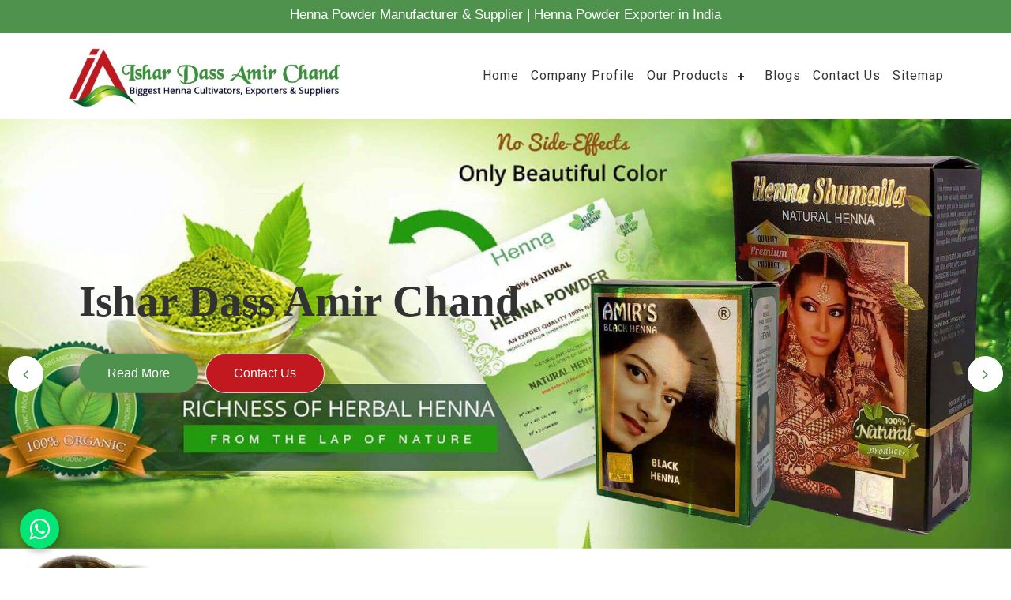

--- FILE ---
content_type: text/html; charset=UTF-8
request_url: https://www.amirhenna.com/chennai/
body_size: 13806
content:
<!DOCTYPE html>
<html lang="en">
<head>
<meta charset="utf-8">
<title>Henna Powder Exporter in Chennai, Black Henna Manufacturer in Chennai</title>
<meta name="description" content="We are the Henna Manufacturers, Exporters, Suppliers in Chennai. Buy Herbal Henna, Black Henna, Red Henna, Brown Color Henna at an affordable price." />
<meta name="keywords" content="Black Henna Manufacturers in Chennai, Brown Color Henna Exporter in Chennai, Red Henna Exporters in Chennai, Henna Powder Exporter in Chennai, Chestnut Color Henna Manufacturer in Chennai" />
<meta name="document-type" content="Public" />
<meta property="og:type" content="website" />
<meta name="document-rating" content="Safe for Kids" />
<meta name="Expires" content="never" />
<meta name="HandheldFriendly" content="True" />
<meta name="YahooSeeker" content="Index,Follow" />
<meta name="geo.region" content="IN" />
<meta name="State" content="Delhi" />
<meta name="City" content="New Delhi" />
<meta name="address" content="82, Janpath, P.O. Box-718, New Delhi"/>
<meta name="copyright" content="Copyright 2026 Ishar Dass Amir Chand." /> 
<meta name="distribution" content="global" />
<meta name="language" content="english" /> 
<meta name="rating" content="general" />
<meta name="subject" content="Ishar Dass Amir Chand" /> 
<meta name="robots" content="ALL" /> 
<meta name="revisit-after" content="2 days" />
<meta name="generator" content="https://www.amirhenna.com" />
<meta name="author" content="Ishar Dass Amir Chand" />
<meta name="og:type" content="website" />
<meta property="og:image" content="https://www.amirhenna.com/assets/images/social-logo.jpg" />
<meta property="og:image:url" content="https://www.amirhenna.com/assets/images/social-logo.jpg" />
<meta property="og:image:width" content="200"/>
<meta property="og:image:height" content="200"/>
<meta property="og:description" content="We are the Henna Manufacturers, Exporters, Suppliers in Chennai. Buy Herbal Henna, Black Henna, Red Henna, Brown Color Henna at an affordable price."/>
<meta property="og:title" content="Henna Powder Exporter in Chennai, Black Henna Manufacturer in Chennai" />
<meta property="og:url" content="https://www.amirhenna.com" />
<meta name="linkedin:card" content="summary">
<meta name="linkedin:title" content="Henna Powder Exporter in Chennai, Black Henna Manufacturer in Chennai">
<meta name="linkedin:description" content="We are the Henna Manufacturers, Exporters, Suppliers in Chennai. Buy Herbal Henna, Black Henna, Red Henna, Brown Color Henna at an affordable price.">
<meta name="linkedin:image" content="https://www.amirhenna.com/assets/images/social-logo.jpg" />
<meta name="linkedin:url" content="https://www.linkedin.com/">
<meta name="linkedin:site" content="https://www.linkedin.com/">
<meta name="facebook:card" content="summary">
<meta name="facebook:title" content="Henna Powder Exporter in Chennai, Black Henna Manufacturer in Chennai">
<meta name="facebook:description" content="We are the Henna Manufacturers, Exporters, Suppliers in Chennai. Buy Herbal Henna, Black Henna, Red Henna, Brown Color Henna at an affordable price.">
<meta name="facebook:image" content="https://www.amirhenna.com/assets/images/social-logo.jpg" />
<meta name="facebook:url" content="https://www.facebook.com/ishardassamirchand">
<meta name="facebook:site" content="https://www.facebook.com/ishardassamirchand">
<meta name="twitter:card" content="summary">
<meta name="twitter:title" content="Henna Powder Exporter in Chennai, Black Henna Manufacturer in Chennai">
<meta name="twitter:description" content="We are the Henna Manufacturers, Exporters, Suppliers in Chennai. Buy Herbal Henna, Black Henna, Red Henna, Brown Color Henna at an affordable price.">
<meta name="twitter:image" content="https://www.amirhenna.com/assets/images/social-logo.jpg" />
<meta name="twitter:site" content="https://www.twitter.com/">
<meta name="twitter:url" content="https://www.twitter.com/">
<meta name="abstract" content="Henna Powder Exporter in Chennai, Black Henna Manufacturer in Chennai"/>
<meta name="Classification" content="We are the Henna Manufacturers, Exporters, Suppliers in Chennai. Buy Herbal Henna, Black Henna, Red Henna, Brown Color Henna at an affordable price."/>
<meta name="dc.source" content="https://www.amirhenna.com" />
<meta name="dc.title" content="Henna Powder Exporter in Chennai, Black Henna Manufacturer in Chennai" />
<meta name="dc.keywords" content="Black Henna Manufacturers in Chennai, Brown Color Henna Exporter in Chennai, Red Henna Exporters in Chennai, Henna Powder Exporter in Chennai, Chestnut Color Henna Manufacturer in Chennai" />
<meta name="dc.description" content="We are the Henna Manufacturers, Exporters, Suppliers in Chennai. Buy Herbal Henna, Black Henna, Red Henna, Brown Color Henna at an affordable price." />
<link rel="canonical" href="https://www.amirhenna.com/chennai/" /><meta http-equiv="X-UA-Compatible" content="IE=edge">
<meta name="viewport" content="width=device-width, initial-scale=1, shrink-to-fit=no">
<link href="https://fonts.googleapis.com/css?family=Playfair+Display:400,700,900" rel="stylesheet">
<link href="https://fonts.googleapis.com/css?family=Roboto:100,300,400,500,700" rel="stylesheet">
<link rel="shortcut icon" type="image/x-icon" href="https://www.amirhenna.com/assets/images/favicon.ico">
<link href="https://cdnjs.cloudflare.com/ajax/libs/font-awesome/4.7.0/css/font-awesome.css" rel="stylesheet">
<link href="https://www.amirhenna.com/assets/fonts/flaticon.css" rel="stylesheet">
<link rel="stylesheet" href="https://www.amirhenna.com/assets/css/plugins.css">
<link rel="stylesheet" href="https://www.amirhenna.com/assets/css/app.css">
<meta name="google-site-verification" content="O2-gftSoOFWXhpLvhgjNeFsaaNRBDKSLoqweJKMLY0A" />
<script async src="https://www.googletagmanager.com/gtag/js?id=UA-134548516-1"></script>
<script>
  window.dataLayer = window.dataLayer || [];
  function gtag(){dataLayer.push(arguments);}
  gtag('js', new Date());

  gtag('config', 'UA-134548516-1');
</script>
<script type="application/ld+json">
{
  "@context" : "http://schema.org",
  "@type" : "LocalBusiness",
  "name" : "Ishar Dass Amir Chand",
 "url" : "https://www.amirhenna.com",
 "sameAs" : [
   "https://www.twitter.com/",
   "https://www.facebook.com/ishardassamirchand"
   ],
  "address": {
    "@type": "PostalAddress",
    "streetAddress": "82, Janpath, P.O. Box-718, New Delhi",
    "addressRegion": "Delhi ",
    "postalCode": "110001",
    "addressCountry": "IND"
  }
}
</script>
<script language=JavaScript>
var message="Do not copy from Ishar Dass Amir Chand copyright protected!";
function clickIE4(){
if (event.button==2){
alert(message);
return false;
}
}
function clickNS4(e){
if (document.layers||document.getElementById&&!document.all){
if (e.which==2||e.which==3){
alert(message);
return false;
}
}
}
if (document.layers){
document.captureEvents(Event.MOUSEDOWN);
document.onmousedown=clickNS4;
}
else if (document.all&&!document.getElementById){
document.onmousedown=clickIE4;
}
document.oncontextmenu=new Function("alert(message);return false")
</script>
<script>
    document.onkeydown = function(e) {
        if (e.ctrlKey &&
            (e.keyCode === 67 ||
                e.keyCode === 86 ||
                e.keyCode === 85 ||
                e.keyCode === 117)) {
            return false;
        } else {
            return true;
        }
    };
    $(document).keypress("u", function(e) {
        if (e.ctrlKey) {
            return false;
        } else {
            return true;
        }
    });
</script></head>
<body>
<header class="main-header">
	<div class="header-top" style="background-color:#4e924d;">
		<div class="container">
			<div class="row">
				<div class="col-md-12">
					<div class="top-contact">
						<ul>
							<!--li> <a href="tel:"><span><i class="fa fa-phone"></i></span>
                                    </a>
							</li-->
							<!--li><a href="mailto:"><span><i class="fa fa-envelope-o"></i></span>
                                    </a>
							</li-->
						</ul>
						<p style=" font-size: 17px; color: #ffffff; padding-top: 5px; text-align: center; ">Henna Powder Manufacturer & Supplier | Henna Powder Exporter in India</p>
					</div>
				</div>
				<!--div class="col-md-4">
					<div class="top-social-icon">
						<ul>
							<li><a class="apply blink" href="javascript:void(0);" data-toggle="modal" data-target="#catonline" title="Enquire Now">Enquire Now</a>
							</li>
							<li><a itemprob=”sameAs” href="https://www.facebook.com/ishardassamirchand/" target="_blank" title="Facebook"><i class="fa fa-facebook"></i></a>
							</li>
						</ul>
					</div>
				</div-->
			</div>
		</div>
	</div>
	<div class="site-main-header">
		<div class="container">
			<div class="row align-items-center">
				<div class="col-lg-4 col-md-4 col-10 col-sm-10">
					<div class="site-logo"> <a href="https://www.amirhenna.com" title="
                                    Ishar Dass Amir Chand">
                            <img src="https://www.amirhenna.com/assets/images/logo.jpg" title="Ishar Dass Amir Chand In Chennai" alt="Ishar Dass Amir Chand In Chennai">
                        </a>
					</div>
				</div>
				<div class="col-lg-8 col-md-8 col-2 col-sm-2 col-xs-12">
					<div id='cssmenu'>
						<ul>
							<li><a href="https://www.amirhenna.com" title="Home">Home</a>
							</li>
							<li><a href="https://www.amirhenna.com/company-profile.html" title="Company Profile">Company Profile</a>
							</li>
														<li>
								<a class="menu-item-has-children" href="https://www.amirhenna.com/our-products.html" title="Our Products">
									Our Products								</a>
								<ul>
																		<li>
										<a href="https://www.amirhenna.com/chennai/black-henna.html" title="Black Henna Manufacturers In Chennai">
											Black Henna										</a>
									</li>
																		<li>
										<a href="https://www.amirhenna.com/chennai/brown-color-henna.html" title="Brown Color Henna Manufacturers In Chennai">
											Brown Color Henna										</a>
									</li>
																		<li>
										<a href="https://www.amirhenna.com/chennai/red-henna.html" title="Red Henna Manufacturers In Chennai">
											Red Henna										</a>
									</li>
																		<li>
										<a href="https://www.amirhenna.com/chennai/burgundy-henna.html" title="Burgundy Henna Manufacturers In Chennai">
											Burgundy Henna										</a>
									</li>
																		<li>
										<a href="https://www.amirhenna.com/chennai/black-gold-henna.html" title="Black Gold Henna Manufacturers In Chennai">
											Black Gold Henna										</a>
									</li>
																		<li>
										<a href="https://www.amirhenna.com/chennai/natural-henna.html" title="Natural Henna Manufacturers In Chennai">
											Natural Henna										</a>
									</li>
																		<li>
										<a href="https://www.amirhenna.com/chennai/chestnut-color-henna.html" title="Chestnut Color Henna Manufacturers In Chennai">
											Chestnut Color Henna										</a>
									</li>
																		<li>
										<a href="https://www.amirhenna.com/chennai/henna-powder.html" title="Henna Powder Manufacturers In Chennai">
											Henna Powder										</a>
									</li>
																	</ul>
							</li>
														<li><a href="https://www.amirhenna.com/blog.html" title="Blogs">Blogs</a>
							</li>
							<li><a href="https://www.amirhenna.com/contact-us.html" title="Contact Us">Contact Us</a>
							</li>
							<li><a href="https://www.amirhenna.com/sitemap.html" title="Sitemap">Sitemap</a>
							</li>
						</ul>
					</div>
				</div>
			</div>
		</div>
	</div>
</header>
        <div class="slider-area home__4">
            <div class="slider-active owl-carousel home__2">
                <div class="single-slider" style="background-image: url(https://www.amirhenna.com/assets/images/banner/black-henna.jpg)" data-top-bottom="transform: translateY(300px);" data-bottom-top="transform: translateY(-300px);">
                    <div class="slide-content hidden-xs">
                        <div class="container">
                            <div class="row">
                                <div class="col-xl-7 col-md-12 col-sm-12">
                                    <h2>Ishar Dass Amir Chand</h2>

                                    <a href="https://www.amirhenna.com/natural-henna.html" class="btn-mr th-primary pill"> Read More</a>
                                    <a href="https://www.amirhenna.com/contact-us.html" class="btn-mr th-secondary pill"> Contact Us</a>

                                </div>
                            </div>
                        </div>
                    </div>
                </div>
                <div class="single-slider" style="background-image: url(https://www.amirhenna.com/assets/images/banner/black-gold.jpg)" data-top-bottom="transform: translateY(300px);" data-bottom-top="transform: translateY(-300px);">
                    <div class="slide-content hidden-xs">
                        <div class="container">
                            <div class="row">
                                <div class="col-xl-7 col-md-12 col-sm-12">
                                    <h2>Black Gold Henna</h2>
                                    <p>Naturally grown and cultivated henna mainly used to cover the grays of the hair is what gives the hair the natural Henna color of being black along with gold highlights.</p>
                                    <a href="https://www.amirhenna.com/black-gold-henna.html" class="btn-mr th-primary pill"> Read More</a>
                                    <a href="https://www.amirhenna.com/contact-us.html" class="btn-mr th-secondary pill"> Contact Us</a>
                                </div>
                            </div>
                        </div>
                    </div>
                </div>
                <div class="single-slider" style="background-image: url(https://www.amirhenna.com/assets/images/banner/red-henna.jpg)" data-top-bottom="transform: translateY(300px);" data-bottom-top="transform: translateY(-300px);">
                    <div class="slide-content hidden-xs">
                        <div class="container">
                            <div class="row">
                                <div class="col-xl-7 col-md-12 col-sm-12">
                                    <h2 style="color:#FFF;">Red Mehandi Henna</h2>
                                    <p style="color:#FFF;">The red colored henna is recommended for people who are looking at adding a subtle hint of red to their dark brown hair.</p>
                                    <a href="https://www.amirhenna.com/red-henna.html" class="btn-mr th-primary pill"> Read More</a>
                                    <a href="https://www.amirhenna.com/contact-us.html" class="btn-mr th-secondary pill"> Contact Us</a>
                                </div>
                            </div>
                        </div>
                    </div>
                </div>
            </div>
        </div>
<div class="hidden-search-rapper">
    <span class="close-search">
        <i class="fa fa-times" aria-hidden="true"></i>
    </span>
    <div class="container">
        <div class="row">
            <div class="col-sm-12">
                <div class="search-box">
                    <form action="#">
                        <input type="text" placeholder="search...">
                    </form>
                </div>
            </div>
        </div>
    </div>
</div>
<div class="serach-overlay"></div>
<div class="services-area">
    <div class="container">
        <div class="row">
            <div class="col col-12 text-center">
                <h2 class="section-title">Welcome To Ishar Dass Amir Chand</h2>
                <p>Ishar Dass Amir Chand is of the reputed exporters dealing with henna powder and henna products. They are known for their being the premium Herbal Henna Exporters In Chennai. </p>

            </div>
        </div>
        <div class="spacer-1"></div>
        <div class="row">
            <div class="col-md-4 col-12 text-center animation" data-animation="bounceInUp" data-animation-delay="0.1s">
                <div class="single__services">
                    <img src="https://www.amirhenna.com/assets/images/home/natural-color.png" alt="" class="rounded-circle">
                    <h3><a>Natural Color</a></h3>
                    <p>Ishar Dass Amir Chand Henna are completely natural and hence 100% chemical free. .</p>
                </div>
            </div>
            <div class="col-md-4 col-12 text-center animation" data-animation="bounceInUp" data-animation-delay="0.3s">
                <div class="single__services">
                    <img src="https://www.amirhenna.com/assets/images/home/easy-to-use.png" alt="" class="rounded-circle">
                    <h3><a>Easy to Use</a></h3>
                    <p>Best quality of Ishar Dass Amir Chand Henna and Henna related products to professionals in the field.</p>
                </div>
            </div>
            <div class="col-md-4 col-12 text-center animation" data-animation="bounceInUp" data-animation-delay="0.6s">
                <div class="single__services">
                    <img src="https://www.amirhenna.com/assets/images/home/skin.png" alt="" class="rounded-circle">
                    <h3><a>Skin Care</a></h3>
                    <p>You can be assured that you won’t get an allergic reaction with the use of our products.</p>
                </div>
            </div>
        </div>
    </div>
</div>
<div class="beauty_section_nw">
    <div class="container">
        <div class="row align-items-center sec__bg">
            <div class="col-xl-6 col-lg-6 col-md-5 animation animated zoomIn" data-animation="zoomIn" data-animation-delay="0.1s" style="animation-delay: 0.1s; visibility: visible;">
                <div class="beatuy_img_left">
                    <img src="https://www.amirhenna.com/assets/images/home/ishar-das-amir-chand.png" alt="">
                </div>
            </div>
            <div class="col-xl-5 offset-xl-1 col-lg-5 offset-lg-1 col-md-7 cn_sm animation animated fadeInUp" data-animation="fadeInUp" data-animation-delay="0.1s" style="animation-delay: 0.1s; visibility: visible;">
                <h2 class="section-title">Best Henna Exporters</h2>
                <p style="text-align: justify;">The henna colors that are produced at Ishar Dass Amir Chand are completely natural and hence 100% chemical free. Being natural, they are ammonia-free and they do not contain any sort of chemicals like PPD, or peroxide. Being natural, you can be assured that you won’t get an allergic reaction with the use of our products. Also keeping the customer in mind, the experts at our organization have designed henna colors keeping the latest hues and fashion trends in mind and too without compromising on the benefits provided by Henna. </p>
                <a href="https://www.amirhenna.com/our-products.html" class="btn-mr pill th-primary" title="Henna Products">See More</a>
            </div>
        </div>
    </div>
</div>
<div class="special-offer">
    <div class="container">
        <div class="row">
            <div class="col-12 col-xl-12 col-md-12">
                <div class="offer-content" data-animation="fadeInUp" data-animation-delay="0.1s">
                    <h2>Ishar Dass Amir Chand Henna</h2>
                    <h3>Henna Exporters & Manufacturer In Chennai</h3>
                                        <p>Welcome to Ishar Dass Amir Chand the Biggest Cultivators of Henna from India and also available in Chennai. The company has been dealing with Red Henna, Black Henna, Black Gold Henna in Chennai. We have well-equipped laboratories, which are continuously striving to ensure that the henna powder and the henna products are nothing but the best that is available in the market. Also further ensuring that a benchmark is established among henna powder.</p>
<p>We are the Henna Exporter in Chennai from New Delhi, India, At Chennai,<b> </b>our products are exported on a consistent basis. Our team of professionals is the best from the industry and knows what goes into making the best henna powder possible. They are well aware of how to develop the best of the henna products, while still maintaining the beneficial effects provided by natural henna. All products used in our laboratories are completely natural as well as organic. The henna plants are grown and cultivated in our farms, thus ensuring that the best possible care is taken in maintaining the high-quality of henna powder and henna products at our manufacturing units.</p>                </div>
            </div>
        </div>
    </div>
</div>
<div class="amaZingServices">
    <div class="container">
        <div class="row">
            <div class="col-12">
                <div class="SingleServicesTab">
                    <div class="tab__left_contnt animation" data-animation="slideInLeft" data-animation-delay="0.1s">
                        <div class="tab-content" id="newTab1Content">
                            <div class="tab-pane  show active" id="lst_1" role="tabpanel" aria-labelledby="lst_1-tab"><img src="https://www.amirhenna.com/assets/images/home/index-footer-banner1.jpg" alt="Black Henna Exporter in Chennai" title="Black Henna Exporter in Chennai"></div>
                            <div class="tab-pane" id="lst_2" role="tabpanel" aria-labelledby="lst_2-tab"><img src="https://www.amirhenna.com/assets/images/home/index-footer-banner1.jpg" alt="Black Henna Exporter in Chennai" title="Black Henna Exporter in Chennai"></div>
                            <div class="tab-pane" id="lst_3" role="tabpanel" aria-labelledby="lst_3-tab"><img src="https://www.amirhenna.com/assets/images/home/index-footer-banner.jpg" alt="Black Henna Exporter in Chennai" title="Black Henna Exporter in Chennai"></div>
                            <div class="tab-pane" id="lst_4" role="tabpanel" aria-labelledby="lst_4-tab"><img src="https://www.amirhenna.com/assets/images/home/index-footer-banner1.jpg" alt="Black Henna Exporter in Chennai" title="Black Henna Exporter in Chennai"></div>
                        </div>
                    </div>
                    <div class="tab_right_content animation" data-animation="slideInRight" data-animation-delay="0.1s">
                        <ul class="nav " id="newTabList" role="tablist">
                            <li class="nav-item">
                                <a class="nav-link active" id="lst_1-tab" data-toggle="tab" role="tab" aria-controls="lst_1" aria-selected="true"><i class="flaticon-treatment"></i>Ishar Dass Amir Chand henna is a natural henna powder.</a>
                            </li>
                            <li class="nav-item">
                                <a class="nav-link" id="lst_2-tab" data-toggle="tab" role="tab" aria-controls="lst_2" aria-selected="false"><i class="flaticon-treatment"> </i>The natural henna powder is a henna leaf in its purest form.
                                </a>
                            </li>
                            <li class="nav-item">
                                <a class="nav-link" id="lst_3-tab" data-toggle="tab" role="tab" aria-controls="lst_3" aria-selected="false"><i class="flaticon-treatment"></i>Henna powder depending on the kind of treatment that you are looking for your hair.</a>
                            </li>
                            <li class="nav-item">
                                <a class="nav-link" id="lst_4-tab" data-toggle="tab" role="tab" aria-controls="lst_4" aria-selected="false"><i class="flaticon-treatment"></i>Ishar Dass Amir Chand henna 100% Certified Organic henna.</a>
                            </li>
                        </ul>
                    </div>
                </div>
                <div class="SingleServicesTab revesve">
                    <div class="tab__left_contnt animation" data-animation="slideInRight" data-animation-delay="0.3s">
                        <div class="tab-content" id="newTab1Content2">
                            <div class="tab-pane  show active" id="lst_11" role="tabpanel" aria-labelledby="lst_11-tab"><img src="https://www.amirhenna.com/assets/images/home/index-footer-banner.jpg" alt="Black Henna Exporter in Chennai" title="Black Henna Exporter in Chennai"></div>
                            <div class="tab-pane" id="lst_22" role="tabpanel" aria-labelledby="lst_22-tab"><img src="https://www.amirhenna.com/assets/images/home/index-footer-banner.jpg" alt="Black Henna Exporter in Chennai" title="Black Henna Exporter in Chennai"></div>
                            <div class="tab-pane" id="lst_33" role="tabpanel" aria-labelledby="lst_33-tab"><img src="https://www.amirhenna.com/assets/images/home/index-footer-banner1.jpg" alt="Black Henna Exporter in Chennai" title="Black Henna Exporter in Chennai"></div>
                            <div class="tab-pane" id="lst_44" role="tabpanel" aria-labelledby="lst_44-tab"><img src="https://www.amirhenna.com/assets/images/home/index-footer-banner.jpg" alt="Black Henna Exporter in Chennai" title="Black Henna Exporter in Chennai"></div>
                        </div>
                    </div>
                    <div class="tab_right_content animation" data-animation="slideInLeft" data-animation-delay="0.3s">
                        <ul class="nav " id="newTabList2" role="tablist">
                            <li class="nav-item">
                                <a class="nav-link active" id="lst_11-tab" data-toggle="tab" role="tab" aria-controls="lst_11" aria-selected="true"><i class="flaticon-treatment"></i>Ishar Dass Amir Chand henna It Is a Hand-Crafted Blend Also Smells Amazing No Stinky Henna.</a>
                            </li>
                            <li class="nav-item">
                                <a class="nav-link" id="lst_22-tab" data-toggle="tab" role="tab" aria-controls="lst_22" aria-selected="false"> <i class="flaticon-treatment"></i>Adorn your beautiful hands for the first wedding festivity with Ishar Dass Amir Chand henna.
                                </a>
                            </li>
                            <li class="nav-item">
                                <a class="nav-link" id="lst_33-tab" data-toggle="tab" role="tab" aria-controls="lst_33" aria-selected="false"><i class="flaticon-treatment"></i>Our professionals works consistently on delivering the best quality of Henna</a>
                            </li>
                            <li class="nav-item">
                                <a class="nav-link" id="lst_44-tab" data-toggle="tab" role="tab" aria-controls="lst_44" aria-selected="false">
                                    <i class="flaticon-treatment"></i>Henna application is known to cool the scalp. </a>
                                </li>
                            </ul>

                        </div>
                    </div>
                </div>
            </div>
        </div>
    </div>
<div class="happy-clients">
    <div class="container">
        <div class="row">
            <div class="col-md-3 col-sm-6 col-12 text-center animation" data-animation="rotateInDownLeft" data-animation-delay="0.1s">
                <div class="single--happy-client">
                    <img src="https://www.amirhenna.com/assets/images/home/natural.png" alt="" class="rounded-circle">
                    <h4>Natural Products</h4>
                </div>
            </div>
            <div class="col-md-3 col-sm-6 col-12 text-center animation" data-animation="rotateInDownLeft" data-animation-delay="0.3s">
                <div class="single--happy-client">
                    <img src="https://www.amirhenna.com/assets/images/home/price.png" alt="" class="rounded-circle">
                    <h4>Best Price Always</h4>
                </div>
            </div>
            <div class="col-md-3 col-sm-6 col-12 text-center animation" data-animation="rotateInDownLeft" data-animation-delay="0.5s">
                <div class="single--happy-client">
                    <img src="https://www.amirhenna.com/assets/images/home/clients.png" alt="" class="rounded-circle">
                    <h4>Happy Client</h4>
                </div>
            </div>
            <div class="col-md-3 col-sm-6 col-12 text-center animation" data-animation="rotateInDownLeft" data-animation-delay="0.7s">
                <div class="single--happy-client">
                    <img src="https://www.amirhenna.com/assets/images/home/quality.png" alt="" class="rounded-circle">
                    <h4>Premium Quality</h4>
                </div>
            </div>
        </div>
    </div>
</div>
<div class="product-area">
    <div class="container">
        <div class="row">
            <div class="col col-12 text-center">
                <h2 class="section-title">Our Products</h2>
                <p>Ishar Dass Amir Chand is of the reputed exporters dealing with henna powder and henna products. They are known for their being the premium Herbal Henna manufacturers in Delhi. </p>
            </div>
        </div>
        <div class="spacer-1"></div>
        <ul class="group row product-parent">
                            <li class="col-md-4 col-lg-3 col-sm-6 list-group-item animation" data-animation="fadeInDown" data-animation-delay="0.1s">
                    <div class="single--product">
                        <img title="Black Henna Exporters In Chennai" src="https://www.amirhenna.com/root-path/root-images/Black-Henna.jpg" alt="Black Henna Exporters In Chennai">
                        <div class="product--hover">
                            <h4 class="product__titile"><a href="https://www.amirhenna.com/chennai/black-henna.html" title="Black Henna Exporters In Chennai">
                                Black Henna</a></h4>
                            </div>
                        </div>
                    </li>
                                    <li class="col-md-4 col-lg-3 col-sm-6 list-group-item animation" data-animation="fadeInDown" data-animation-delay="0.1s">
                    <div class="single--product">
                        <img title="Brown Color Henna Exporters In Chennai" src="https://www.amirhenna.com/root-path/root-images/Brown-Color-Henna.jpg" alt="Brown Color Henna Exporters In Chennai">
                        <div class="product--hover">
                            <h4 class="product__titile"><a href="https://www.amirhenna.com/chennai/brown-color-henna.html" title="Brown Color Henna Exporters In Chennai">
                                Brown Color Henna</a></h4>
                            </div>
                        </div>
                    </li>
                                    <li class="col-md-4 col-lg-3 col-sm-6 list-group-item animation" data-animation="fadeInDown" data-animation-delay="0.1s">
                    <div class="single--product">
                        <img title="Red Henna Exporters In Chennai" src="https://www.amirhenna.com/root-path/root-images/Red-Henna.jpg" alt="Red Henna Exporters In Chennai">
                        <div class="product--hover">
                            <h4 class="product__titile"><a href="https://www.amirhenna.com/chennai/red-henna.html" title="Red Henna Exporters In Chennai">
                                Red Henna</a></h4>
                            </div>
                        </div>
                    </li>
                                    <li class="col-md-4 col-lg-3 col-sm-6 list-group-item animation" data-animation="fadeInDown" data-animation-delay="0.1s">
                    <div class="single--product">
                        <img title="Burgundy Henna Exporters In Chennai" src="https://www.amirhenna.com/root-path/root-images/Burgundy-Henna.jpg" alt="Burgundy Henna Exporters In Chennai">
                        <div class="product--hover">
                            <h4 class="product__titile"><a href="https://www.amirhenna.com/chennai/burgundy-henna.html" title="Burgundy Henna Exporters In Chennai">
                                Burgundy Henna</a></h4>
                            </div>
                        </div>
                    </li>
                                    <li class="col-md-4 col-lg-3 col-sm-6 list-group-item animation" data-animation="fadeInDown" data-animation-delay="0.1s">
                    <div class="single--product">
                        <img title="Black Gold Henna Exporters In Chennai" src="https://www.amirhenna.com/root-path/root-images/Black-Gold-Henna.jpg" alt="Black Gold Henna Exporters In Chennai">
                        <div class="product--hover">
                            <h4 class="product__titile"><a href="https://www.amirhenna.com/chennai/black-gold-henna.html" title="Black Gold Henna Exporters In Chennai">
                                Black Gold Henna</a></h4>
                            </div>
                        </div>
                    </li>
                                    <li class="col-md-4 col-lg-3 col-sm-6 list-group-item animation" data-animation="fadeInDown" data-animation-delay="0.1s">
                    <div class="single--product">
                        <img title="Natural Henna Exporters In Chennai" src="https://www.amirhenna.com/root-path/root-images/Natural-Henna.jpg" alt="Natural Henna Exporters In Chennai">
                        <div class="product--hover">
                            <h4 class="product__titile"><a href="https://www.amirhenna.com/chennai/natural-henna.html" title="Natural Henna Exporters In Chennai">
                                Natural Henna</a></h4>
                            </div>
                        </div>
                    </li>
                                    <li class="col-md-4 col-lg-3 col-sm-6 list-group-item animation" data-animation="fadeInDown" data-animation-delay="0.1s">
                    <div class="single--product">
                        <img title="Chestnut Color Henna Exporters In Chennai" src="https://www.amirhenna.com/root-path/root-images/Chestnut-Color-Henna.jpg" alt="Chestnut Color Henna Exporters In Chennai">
                        <div class="product--hover">
                            <h4 class="product__titile"><a href="https://www.amirhenna.com/chennai/chestnut-color-henna.html" title="Chestnut Color Henna Exporters In Chennai">
                                Chestnut Color Henna</a></h4>
                            </div>
                        </div>
                    </li>
                                    <li class="col-md-4 col-lg-3 col-sm-6 list-group-item animation" data-animation="fadeInDown" data-animation-delay="0.1s">
                    <div class="single--product">
                        <img title="Henna Powder Exporters In Chennai" src="https://www.amirhenna.com/root-path/root-images/Henna-Powder.jpg" alt="Henna Powder Exporters In Chennai">
                        <div class="product--hover">
                            <h4 class="product__titile"><a href="https://www.amirhenna.com/chennai/henna-powder.html" title="Henna Powder Exporters In Chennai">
                                Henna Powder</a></h4>
                            </div>
                        </div>
                    </li>
                                </ul>
            <div class="spacer-1"></div>
            <div class="row">
                <div class="col-12 text-center animation" data-animation="fadeInUp" data-animation-delay="0.6s">
                    <a href="https://www.amirhenna.com/our-products.html" class="btn-mr th-primary pill" title="Our Products">Our Products</a>
                </div>
            </div>
        </div>
    </div>
<div class="testimonials-sectionA2">
    <div class="container">
        <div class="row">
            <div class="col-12">
                <div class="tesBoxWrapper">
                    <div class="minni--boxWrapper">
                        <div class="row">
                            <div class="col-lg-6 offset-lg-3 animation" data-animation="fadeInUp" data-animation-delay="0.1s">
                                <div class="testImg-active owl-carousel">
                                                                            <div class="singleTesimgThumb">
                                            <img class="singleTesimgThumb" src="https://www.amirhenna.com/root-path/testimonials-images/Rajita-Chaudhary,-Mumbai27_05.jpg" alt="Rajita Chaudhary, Mumbai">
                                        </div>
                                                                                <div class="singleTesimgThumb">
                                            <img class="singleTesimgThumb" src="https://www.amirhenna.com/root-path/testimonials-images/Amraha,-Pakistan35_41.jpg" alt="Amraha, Pakistan">
                                        </div>
                                                                                <div class="singleTesimgThumb">
                                            <img class="singleTesimgThumb" src="https://www.amirhenna.com/root-path/testimonials-images/Ashwadha,-United-Arab-Emirates37_24.jpg" alt="Ashwadha, United Arab Emirates">
                                        </div>
                                                                        </div>
                            </div>
                        </div>
                        <div class="tstiText-active owl-carousel animation" data-animation="fadeInDown" data-animation-delay="0.1s">
                                                            <div class="singleTtext">
                                    <p>
                                        First time I have ordered Red Henna and I am very happy with the product. Delivery of the product was slightly delayed, due to a sudden increase in demand, however, the company kept me informed and delivered as soon as possible. I would highly recommend this supplier.                                    </p>
                                    <h4> <span>
                                        Rajita Chaudhary, Mumbai</span></h4>
                                    </div>
                                                                    <div class="singleTtext">
                                    <p>
                                        I've been using Henna for years to color my gray hair. When i heared about Amir Henna and i promised this is a different and good in quality than I normally use. However, it worked just as effectively.                                    </p>
                                    <h4> <span>
                                        Amraha, Pakistan</span></h4>
                                    </div>
                                                                    <div class="singleTtext">
                                    <p>
                                        Excellent price, good quality product. I feel like this is very good quality henna. The stuff is very potent. And overall, I am really enjoying it.                                    </p>
                                    <h4> <span>
                                        Ashwadha, United Arab Emirates</span></h4>
                                    </div>
                                                                </div>
                        </div>
                    </div>
                </div>
            </div>
        </div>
    </div>
<div class="blog-section section-padding ">
    <div class="container">
        <div class="row">
            <div class="col col-12 text-center">
                <h2 class="section-title">Our Blogs</h2>
                <p>Ishar Dass Amir Chand is of the reputed exporters dealing with henna powder and henna products. They are known for their being the premium Herbal Henna manufacturers in Delhi. </p>
            </div>
        </div>
        <div class="spacer-1"></div>
        <div class="row">
                            <div class="col-md-6 col-12">
                    <div class="single__blog">
                        <div class="blog-thumb animation" data-animation="fadeInUp" data-animation-delay="0.1s">
                            <a href="https://www.amirhenna.com/blog/herbal-henna-a-perfect-natural-cure-for-hair.html" title="Herbal Henna A Perfect Natural Cure for Hair"><img src="https://www.amirhenna.com/root-path/blog-images/Herbal-Henna-A-Perfect-Natural-Cure-for-Hair03_23.jpg" title="Herbal Henna A Perfect Natural Cure for Hair" alt="Herbal Henna A Perfect Natural Cure for Hair"></a>
                        </div>
                        <div class="blog-text animation" data-animation="fadeInDown" data-animation-delay="0.1s">
                            <h2><a href="https://www.amirhenna.com/blog/herbal-henna-a-perfect-natural-cure-for-hair.html" title="Herbal Henna A Perfect Natural Cure for Hair">
                                Herbal Henna A Perfect Natural Cure for Hair</a></h2>

                                <p style="text-align:justify;">
                                    If you are looking for healthy, shiny, strong and long hairs and the artificial hair care products doesn't suit you, It is time to try the natural henna. Henna, also known as Mehandi or Mehndi is a produced from the green leaves of the henna plant.                                </p>

                                <ul class="blog-meta-data">
                                    <li><i class="fa fa-calendar"></i>
                                        01 January, 2019                                     </li>
                                    <li><i class="fa fa-user"></i> By: Ishar Dass Amir Chand</li>
                                </ul>
                                <a title="Herbal Henna A Perfect Natural Cure for Hair" href="https://www.amirhenna.com/blog/herbal-henna-a-perfect-natural-cure-for-hair.html" class="btn-mr th-primary pill">READ MORE</a>
                            </div>
                        </div>
                    </div>
                                    <div class="col-md-6 col-12">
                    <div class="single__blog">
                        <div class="blog-thumb animation" data-animation="fadeInUp" data-animation-delay="0.1s">
                            <a href="https://www.amirhenna.com/blog/black-henna-hair-color.html" title="Black Henna Hair Color"><img src="https://www.amirhenna.com/root-path/blog-images/Black-Henna-Hair-Color27_38.jpg" title="Black Henna Hair Color" alt="Black Henna Hair Color"></a>
                        </div>
                        <div class="blog-text animation" data-animation="fadeInDown" data-animation-delay="0.1s">
                            <h2><a href="https://www.amirhenna.com/blog/black-henna-hair-color.html" title="Black Henna Hair Color">
                                Black Henna Hair Color</a></h2>

                                <p style="text-align:justify;">
                                    For those of you who aren't familiar with this natural dye, henna is a kind of plant. Its leaves have been dried, ground, and used as a dye for the skin and hair for thousands of years in India and the Middle East. In its purest form, henna for hair will usually leave a rich, reddish brown color.                                </p>

                                <ul class="blog-meta-data">
                                    <li><i class="fa fa-calendar"></i>
                                        01 January, 2019                                     </li>
                                    <li><i class="fa fa-user"></i> By: Ishar Dass Amir Chand</li>
                                </ul>
                                <a title="Black Henna Hair Color" href="https://www.amirhenna.com/blog/black-henna-hair-color.html" class="btn-mr th-primary pill">READ MORE</a>
                            </div>
                        </div>
                    </div>
                                </div>
        </div>
    </div>
<div class="our__course">
    <div class="container">
        <div class="row">
            <div class="col col-12 text-center tab-web">
                <h2 class="section-title">Top Products</h2>
                <p>Ishar Dass Amir Chand is of the reputed exporters dealing with henna powder and henna products. They are known for their being the premium Herbal Henna manufacturers in Delhi. </p>
            </div>
        </div>
        <div class="spacer-1"></div>
    </div>
    <ul class="course-gallery">
                    <li class="single__course">
                <img title="Black Henna Suppliers In Chennai" src="https://www.amirhenna.com/root-path/root-images/Black-Henna.jpg" alt="Black Henna Suppliers In Chennai">
                <div class="couse-hover">
                    <h4>
                        Black Henna                    </h4>
                    <a title="Black Henna Suppliers In Chennai" href="https://www.amirhenna.com/chennai/black-henna.html" class="btn-mr th-secondary pill">Read More</a>
                </div>
            </li>
                        <li class="single__course">
                <img title="Brown Color Henna Suppliers In Chennai" src="https://www.amirhenna.com/root-path/root-images/Brown-Color-Henna.jpg" alt="Brown Color Henna Suppliers In Chennai">
                <div class="couse-hover">
                    <h4>
                        Brown Color Henna                    </h4>
                    <a title="Brown Color Henna Suppliers In Chennai" href="https://www.amirhenna.com/chennai/brown-color-henna.html" class="btn-mr th-secondary pill">Read More</a>
                </div>
            </li>
                        <li class="single__course">
                <img title="Red Henna Suppliers In Chennai" src="https://www.amirhenna.com/root-path/root-images/Red-Henna.jpg" alt="Red Henna Suppliers In Chennai">
                <div class="couse-hover">
                    <h4>
                        Red Henna                    </h4>
                    <a title="Red Henna Suppliers In Chennai" href="https://www.amirhenna.com/chennai/red-henna.html" class="btn-mr th-secondary pill">Read More</a>
                </div>
            </li>
                        <li class="single__course">
                <img title="Burgundy Henna Suppliers In Chennai" src="https://www.amirhenna.com/root-path/root-images/Burgundy-Henna.jpg" alt="Burgundy Henna Suppliers In Chennai">
                <div class="couse-hover">
                    <h4>
                        Burgundy Henna                    </h4>
                    <a title="Burgundy Henna Suppliers In Chennai" href="https://www.amirhenna.com/chennai/burgundy-henna.html" class="btn-mr th-secondary pill">Read More</a>
                </div>
            </li>
                        <li class="single__course">
                <img title="Black Gold Henna Suppliers In Chennai" src="https://www.amirhenna.com/root-path/root-images/Black-Gold-Henna.jpg" alt="Black Gold Henna Suppliers In Chennai">
                <div class="couse-hover">
                    <h4>
                        Black Gold Henna                    </h4>
                    <a title="Black Gold Henna Suppliers In Chennai" href="https://www.amirhenna.com/chennai/black-gold-henna.html" class="btn-mr th-secondary pill">Read More</a>
                </div>
            </li>
                </ul>
</div>
<div class="SpageOpenHour">
    <div class="container-fluid">
        <div class="row">
            <div class="col-md-6 mp0">
                <img src="https://www.amirhenna.com/assets/images/home/footer-banner.jpg" title="Ishar Dass Amir Chand" alt="Ishar Dass Amir Chand">
            </div>
            <div class="col-md-6 mp0 opnbg1">
                <div class="spnssHourNw">
                    <h2 class="section-title">Opening Hour</h2>
                    <ul class="list-group csm">
                        <li class="list-group-item d-flex justify-content-between align-items-center">Monday - Saturday <span>10.00am - 10.00pm</span>
                        </li>
                        <li class="list-group-item d-flex justify-content-between align-items-center">Sunday <span>Off</span>
                        </li>
                    </ul>
                </div>
            </div>
        </div>
    </div>
</div>
<footer class="site-footer">
    <div class="footer-top">
        <div class="container">
            <div class="row">
                <div class="col-xl-3 col-md-3 col-sm-3 animation" data-animation="fadeInUp" data-animation-delay="0.1s">
                    <div class="single-footer">
                        <h3 class="footer-title">Navigation</h3>
                        <ul class="navigation-links">
                            <li><i class="fa fa-angle-double-right" style="color: #4e924d;"></i>  <a href="https://www.amirhenna.com" title="Home">Home</a>
                            </li>
                            <li><i class="fa fa-angle-double-right" style="color: #4e924d;"></i>  <a href="https://www.amirhenna.com/company-profile.html" title="Company Profile">Company Profile</a>
                            </li>
                            <li><i class="fa fa-angle-double-right" style="color: #4e924d;"></i>  <a href="https://www.amirhenna.com/our-products.html" title="Our Products">Our Products</a>
                            </li>
                            <li><i class="fa fa-angle-double-right" style="color: #4e924d;"></i>  <a href="https://www.amirhenna.com/blog.html" title="Blogs">Blogs</a>
                            </li>
                            <li><i class="fa fa-angle-double-right" style="color: #4e924d;"></i>  <a href="https://www.amirhenna.com/contact-us.html" title="Contact Us">Contact Us</a>
                            </li>
                            <li><i class="fa fa-angle-double-right" style="color: #4e924d;"></i>  <a href="https://www.amirhenna.com/sitemap.html" title="Sitemap">Sitemap</a>
                            </li>
                            <li><i class="fa fa-angle-double-right" style="color: #4e924d;"></i> <a href="https://www.amirhenna.com/our-availability.html" title="Our Availability">Our Availability</a>
							</li>
                        </ul>
                    </div>
                </div>
                <div class="col-xl-3 col-md-3 col-sm-3 animation" data-animation="fadeInUp" data-animation-delay="0.1s">
                    <div class="single-footer">
                        <h3 class="footer-title">Our Products</h3>
                        <ul class="navigation-links">
                                                        <li><i class="fa fa-angle-double-right" style="color: #4e924d;"></i> 
                                <a href="https://www.amirhenna.com/chennai/black-henna.html" title="Black Henna Exporters In Chennai">
                                    Black Henna                                </a>
                            </li>
                                                        <li><i class="fa fa-angle-double-right" style="color: #4e924d;"></i> 
                                <a href="https://www.amirhenna.com/chennai/brown-color-henna.html" title="Brown Color Henna Exporters In Chennai">
                                    Brown Color Henna                                </a>
                            </li>
                                                        <li><i class="fa fa-angle-double-right" style="color: #4e924d;"></i> 
                                <a href="https://www.amirhenna.com/chennai/red-henna.html" title="Red Henna Exporters In Chennai">
                                    Red Henna                                </a>
                            </li>
                                                        <li><i class="fa fa-angle-double-right" style="color: #4e924d;"></i> 
                                <a href="https://www.amirhenna.com/chennai/burgundy-henna.html" title="Burgundy Henna Exporters In Chennai">
                                    Burgundy Henna                                </a>
                            </li>
                                                        <li><i class="fa fa-angle-double-right" style="color: #4e924d;"></i> 
                                <a href="https://www.amirhenna.com/chennai/black-gold-henna.html" title="Black Gold Henna Exporters In Chennai">
                                    Black Gold Henna                                </a>
                            </li>
                                                        <li><i class="fa fa-angle-double-right" style="color: #4e924d;"></i> 
                                <a href="https://www.amirhenna.com/chennai/natural-henna.html" title="Natural Henna Exporters In Chennai">
                                    Natural Henna                                </a>
                            </li>
                                                        <li><i class="fa fa-angle-double-right" style="color: #4e924d;"></i> 
                                <a href="https://www.amirhenna.com/chennai/chestnut-color-henna.html" title="Chestnut Color Henna Exporters In Chennai">
                                    Chestnut Color Henna                                </a>
                            </li>
                                                        <li><i class="fa fa-angle-double-right" style="color: #4e924d;"></i> 
                                <a href="https://www.amirhenna.com/chennai/henna-powder.html" title="Henna Powder Exporters In Chennai">
                                    Henna Powder                                </a>
                            </li>
                                                    </ul>
                    </div>
                </div>
                <div class="col-xl-3 col-md-3 col-sm-3 animation" data-animation="fadeInUp" data-animation-delay="0.1s">
                    <div class="single-footer">
                        <h3 class="footer-title">Feature Products</h3>
                        <ul class="footer-gallery">
                                                        <li class="single-gallery">
                                <img src="https://www.amirhenna.com/root-path/root-images/thumbssmall/Black-Henna.jpg" title="Black Henna Exporters In Chennai" alt="Black Henna Exporters In Chennai">
                                <a href="https://www.amirhenna.com/chennai/black-henna.html" title="Black Henna Exporters In Chennai"> <i class="fa fa-link"></i>
                                </a>
                            </li>
                                                        <li class="single-gallery">
                                <img src="https://www.amirhenna.com/root-path/root-images/thumbssmall/Brown-Color-Henna.jpg" title="Brown Color Henna Exporters In Chennai" alt="Brown Color Henna Exporters In Chennai">
                                <a href="https://www.amirhenna.com/chennai/brown-color-henna.html" title="Brown Color Henna Exporters In Chennai"> <i class="fa fa-link"></i>
                                </a>
                            </li>
                                                        <li class="single-gallery">
                                <img src="https://www.amirhenna.com/root-path/root-images/thumbssmall/Red-Henna.jpg" title="Red Henna Exporters In Chennai" alt="Red Henna Exporters In Chennai">
                                <a href="https://www.amirhenna.com/chennai/red-henna.html" title="Red Henna Exporters In Chennai"> <i class="fa fa-link"></i>
                                </a>
                            </li>
                                                        <li class="single-gallery">
                                <img src="https://www.amirhenna.com/root-path/root-images/thumbssmall/Burgundy-Henna.jpg" title="Burgundy Henna Exporters In Chennai" alt="Burgundy Henna Exporters In Chennai">
                                <a href="https://www.amirhenna.com/chennai/burgundy-henna.html" title="Burgundy Henna Exporters In Chennai"> <i class="fa fa-link"></i>
                                </a>
                            </li>
                                                    </ul>
                    </div>
                </div>
                <div class="col-xl-3 col-md-3 col-sm-3 animation" data-animation="fadeInUp" data-animation-delay="0.1s">
                    <div class="single-footer">
                        <h3 class="footer-title es-1">Connect with us</h3>
                        <P>Address :
                            82, Janpath, P.O. Box-718, New Delhi                        </P>
                        <!--P>Email :
                            <a href="mailto:">
                                                            </a>
                        </P-->
                    </div>
                </div>
            </div>
        </div>
    </div>
    <div class="footer-bottom">
        <div class="container">
            <div class="row">
                <div class="col-12 text-center">
                    <div class="footer-copyright">
                        <p>Copyright &copy; 2026 Ishar Dass Amir Chand| All Rights Reserved</p>
                    </div>
                    <p style="color:#fff;">Website Designed &amp; Developed by Webmount <a href="https://www.amirhenna.com/our-specialities.html">-</a> <a style="color:#fff;" class="textrm" href="https://www.webmountindia.com/website-designing.html" title="Website Designing Company in Chennai" target="_blank" data-abc="true">Web Designing,</a>  <a class="textrm" style="color:#fff;" href="https://www.webmountindia.com/google-promotion.html" title="Google Promotion in Chennai" target="_blank" data-abc="true">Google Promotion,</a>  <a style="color:#fff;" class="textrm" href="https://www.webmountindia.com/" title="Branding Company in Chennai" target="_blank" data-abc="true">Branding Company</a>
                    </p>
                </div>
            </div>
        </div>
    </div>
</footer>
<!--<div class="phone_lefts-side glow"> <a class="chatonline_btn" href="javascript:void(0);" data-toggle="modal" data-target="#catonline" title="Call Now"><i class="fa fa-phone"></i></a> </div>-->
<a class="chatonline_btn" href="javascript:void(0);" data-toggle="modal" data-target="#catonline" title="Whatsapp Now"><i class="fa fa-whatsapp"></i></a>
	<script src="https://www.amirhenna.com/component/jquery/jquery-3.2.1.min.js"></script>
	<script>
	$(document).ready(function (e){
		$("#frmpopup").on('submit',(function(e){
			e.preventDefault();
			$("#mail-status-popup").hide();
			$('#send-message-popup').hide();
			$('#loader-icon-popup').show();
			$.ajax({
				url: "https://www.amirhenna.com/contact.php",
				type: "POST",
				dataType:'json',
				data: {
				"name":$('input[name="name"]').val(),
				"email":$('input[name="email"]').val(),
				"phone":$('input[name="phone"]').val(),
				"location":$('select[name="location"]').val(),
				"content":$('textarea[name="content"]').val(),
				"g-recaptcha-response":$('textarea[id="g-recaptcha-response"]').val()},				
				success: function(response){
				$("#mail-status-popup").show();
				$('#loader-icon-popup').hide();
				if(response.type == "error") {
					$('#send-message-popup').show();
					$("#mail-status-popup").attr("class","error");				
				} else if(response.type == "message"){
					$('#send-message-popup').hide();
					$("#mail-status-popup").attr("class","success");
					window.location.href="https://www.amirhenna.com/thanks.html";
				}
				$("#mail-status-popup").html(response.text);	
				},
				error: function(){} 
			});
		}));
	});
	</script>
	<script src='https://www.google.com/recaptcha/api.js'></script>	
<div class="modal fade" id="catonline" tabindex="-1" role="dialog" aria-labelledby="exampleModalLabel">
  <div class="modal-dialog" role="document">
    <div class="modal-content">
      <div class="modal-header">
        <h4 class="modal-title">
          Enquire Now
        </h4>
        <button type="button" class="close" data-dismiss="modal" aria-label="Close">
          <span aria-hidden="true">&times;
          </span>
        </button>
      </div>
      <div class="modal-body">
        <form id="frmpopup" class="contactform" method="post" action=""  novalidate="novalidate" >
            <div class="row">
            <div class="col-lg-12">
            <div class="form-group">
            <input type="text" class="form-control" name="name" class="form-control" id="name" required="" value="" placeholder="Name *">
            </div>
            </div>
            <div class="col-lg-12">
            <div class="form-group">
            <input type="email" class="form-control" name="email" id="email" required="" value="" placeholder="Email *">
            </div>
            </div>
            <div class="col-lg-12">
            <div class="form-group">
            <!--input type="text" class="form-control" name="location" id="location" required="" value="" placeholder="Location *"-->
            <select id="location" class="form-control" name="location" required>
                                    <option disabled selected>Country Code*</option>
                                    <option data-countryCode="IN" value="India +91">India (+91)</option>
                                    <option data-countryCode="US" value="USA +1">USA (+1)</option>
                                    <option data-countryCode="AF" value="Afghanistan +93">Afghanistan (+93)</option>
                                    <option data-countryCode="DZ" value="Algeria +213">Algeria (+213)</option>
                                    <option data-countryCode="AD" value="Andorra +376">Andorra (+376)</option>
                                    <option data-countryCode="AO" value="Angola +244">Angola (+244)</option>
                                    <option data-countryCode="AI" value="Anguilla +1264">Anguilla (+1264)</option>
                                    <option data-countryCode="AG" value="Antigua and Barbuda+1268">Antigua &amp; Barbuda (+1268)</option>
                                    <option data-countryCode="AR" value="Argentina +54">Argentina (+54)</option>
                                    <option data-countryCode="AM" value="Armenia +374">Armenia (+374)</option>
                                    <option data-countryCode="AW" value="Aruba +297">Aruba (+297)</option>
                                    <option data-countryCode="AU" value="Australia +61">Australia (+61)</option>
                                    <option data-countryCode="AT" value="Austria +43">Austria (+43)</option>
                                    <option data-countryCode="AZ" value="Azerbaijan +994">Azerbaijan (+994)</option>
                                    <option data-countryCode="BS" value="Bahamas +1242">Bahamas (+1242)</option>
                                    <option data-countryCode="BH" value="Bahrain +973">Bahrain (+973)</option>
                                    <option data-countryCode="BD" value="Bangladesh +880">Bangladesh (+880)</option>
                                    <option data-countryCode="BB" value="Barbados +1246">Barbados (+1246)</option>
                                    <option data-countryCode="BY" value="Belarus +375">Belarus (+375)</option>
                                    <option data-countryCode="BE" value="Belgium +32">Belgium (+32)</option>
                                    <option data-countryCode="BZ" value="Belize +501">Belize (+501)</option>
                                    <option data-countryCode="BJ" value="Benin +229">Benin (+229)</option>
                                    <option data-countryCode="BM" value="Bermuda +1441">Bermuda (+1441)</option>
                                    <option data-countryCode="BT" value="Bhutan +975">Bhutan (+975)</option>
                                    <option data-countryCode="BO" value="Bolivia +591">Bolivia (+591)</option>
                                    <option data-countryCode="BA" value="Bosnia Herzegovina +387">Bosnia Herzegovina (+387)</option>
                                    <option data-countryCode="BW" value="Botswana +267">Botswana (+267)</option>
                                    <option data-countryCode="BR" value="Brazil +55">Brazil (+55)</option>
                                    <option data-countryCode="BN" value="Brunei +673">Brunei (+673)</option>
                                    <option data-countryCode="BG" value="Bulgaria +359">Bulgaria (+359)</option>
                                    <option data-countryCode="BF" value="Burkina Faso +226">Burkina Faso (+226)</option>
                                    <option data-countryCode="BI" value="Burundi +257">Burundi (+257)</option>
                                    <option data-countryCode="KH" value="Cambodia +855">Cambodia (+855)</option>
                                    <option data-countryCode="CM" value="Cameroon +237">Cameroon (+237)</option>
                                    <option data-countryCode="CA" value="Canada +1">Canada (+1)</option>
                                    <option data-countryCode="CV" value="Cape Verde Islands +238">Cape Verde Islands (+238)</option>
                                    <option data-countryCode="KY" value="Cayman Islands +1345">Cayman Islands (+1345)</option>
                                    <option data-countryCode="CF" value="Central African Republic +236">Central African Republic (+236)</option>
                                    <option data-countryCode="CL" value="Chile +56">Chile (+56)</option>
                                    <option data-countryCode="CN" value="China +86">China (+86)</option>
                                    <option data-countryCode="CO" value="Colombia +57">Colombia (+57)</option>
                                    <option data-countryCode="KM" value="Comoros +269">Comoros (+269)</option>
                                    <option data-countryCode="CG" value="Congo +242">Congo (+242)</option>
                                    <option data-countryCode="CK" value="Cook Islands +682">Cook Islands (+682)</option>
                                    <option data-countryCode="CR" value="Costa Rica +506">Costa Rica (+506)</option>
                                    <option data-countryCode="HR" value="Croatia +385">Croatia (+385)</option>
                                    <option data-countryCode="CU" value="Cuba +53">Cuba (+53)</option>
                                    <option data-countryCode="CY" value="Cyprus North +90392">Cyprus North (+90392)</option>
                                    <option data-countryCode="CY" value="Cyprus South +357">Cyprus South (+357)</option>
                                    <option data-countryCode="CZ" value="Czech Republic +42">Czech Republic (+42)</option>
                                    <option data-countryCode="DK" value="Denmark +45">Denmark (+45)</option>
                                    <option data-countryCode="DJ" value="Djibouti +253">Djibouti (+253)</option>
                                    <option data-countryCode="DM" value="Dominica +1809">Dominica (+1809)</option>
                                    <option data-countryCode="DO" value="Dominican Republic +1809">Dominican Republic (+1809)</option>
                                    <option data-countryCode="EC" value="Ecuador +593">Ecuador (+593)</option>
                                    <option data-countryCode="EG" value="Egypt +20">Egypt (+20)</option>
                                    <option data-countryCode="SV" value="El Salvador +503">El Salvador (+503)</option>
                                    <option data-countryCode="GQ" value="Equatorial Guinea +240">Equatorial Guinea (+240)</option>
                                    <option data-countryCode="ER" value="Eritrea +291">Eritrea (+291)</option>
                                    <option data-countryCode="EE" value="Estonia +372">Estonia (+372)</option>
                                    <option data-countryCode="ET" value="Ethiopia +251">Ethiopia (+251)</option>
                                    <option data-countryCode="FK" value="Falkland Islands +500">Falkland Islands (+500)</option>
                                    <option data-countryCode="FO" value="Faroe Islands +298">Faroe Islands (+298)</option>
                                    <option data-countryCode="FJ" value="Fiji +679">Fiji (+679)</option>
                                    <option data-countryCode="FI" value="Finland +358">Finland (+358)</option>
                                    <option data-countryCode="FR" value="France +33">France (+33)</option>
                                    <option data-countryCode="GF" value="French Guiana 594">French Guiana (+594)</option>
                                    <option data-countryCode="PF" value="French Polynesia +689">French Polynesia (+689)</option>
                                    <option data-countryCode="GA" value="Gabon +241">Gabon (+241)</option>
                                    <option data-countryCode="GM" value="Gambia +220">Gambia (+220)</option>
                                    <option data-countryCode="GE" value="Georgia +7880">Georgia (+7880)</option>
                                    <option data-countryCode="DE" value="Germany +49">Germany (+49)</option>
                                    <option data-countryCode="GH" value="Ghana +233">Ghana (+233)</option>
                                    <option data-countryCode="GI" value="Gibraltar +350">Gibraltar (+350)</option>
                                    <option data-countryCode="GR" value="Greece +30">Greece (+30)</option>
                                    <option data-countryCode="GL" value="Greenland +299">Greenland (+299)</option>
                                    <option data-countryCode="GD" value="Grenada +1473">Grenada (+1473)</option>
                                    <option data-countryCode="GP" value="Guadeloupe +590">Guadeloupe (+590)</option>
                                    <option data-countryCode="GU" value="Guam +671">Guam (+671)</option>
                                    <option data-countryCode="GT" value="Guatemala +502">Guatemala (+502)</option>
                                    <option data-countryCode="GN" value="Guinea +224">Guinea (+224)</option>
                                    <option data-countryCode="GW" value="Guinea +245">Guinea - Bissau (+245)</option>
                                    <option data-countryCode="GY" value="Guyana +592">Guyana (+592)</option>
                                    <option data-countryCode="HT" value="Haiti +509">Haiti (+509)</option>
                                    <option data-countryCode="HN" value="Honduras +504">Honduras (+504)</option>
                                    <option data-countryCode="HK" value="Hong Kong+852">Hong Kong (+852)</option>
                                    <option data-countryCode="HU" value="Hungary +36">Hungary (+36)</option>
                                    <option data-countryCode="IS" value="Iceland +354">Iceland (+354)</option>
                                    <option data-countryCode="ID" value="Indonesia +62">Indonesia (+62)</option>
                                    <option data-countryCode="IR" value="Iran +98">Iran (+98)</option>
                                    <option data-countryCode="IQ" value="Iraq +964">Iraq (+964)</option>
                                    <option data-countryCode="IE" value="Ireland +353">Ireland (+353)</option>
                                    <option data-countryCode="IL" value="Israel +972">Israel (+972)</option>
                                    <option data-countryCode="IT" value="Italy +39">Italy (+39)</option>
                                    <option data-countryCode="JM" value="Jamaica +1876">Jamaica (+1876)</option>
                                    <option data-countryCode="JP" value="Japan +81">Japan (+81)</option>
                                    <option data-countryCode="JO" value="Jordan +962">Jordan (+962)</option>
                                    <option data-countryCode="KZ" value="Kazakhstan +7">Kazakhstan (+7)</option>
                                    <option data-countryCode="KE" value="Kenya +254">Kenya (+254)</option>
                                    <option data-countryCode="KI" value="Kiribati +686">Kiribati (+686)</option>
                                    <option data-countryCode="KP" value="Korea North +850">Korea North (+850)</option>
                                    <option data-countryCode="KR" value="Korea South+82">Korea South (+82)</option>
                                    <option data-countryCode="KW" value="Kuwait +965">Kuwait (+965)</option>
                                    <option data-countryCode="KG" value="Kyrgyzstan +996">Kyrgyzstan (+996)</option>
                                    <option data-countryCode="LA" value="Laos +856">Laos (+856)</option>
                                    <option data-countryCode="LV" value="Latvia +371">Latvia (+371)</option>
                                    <option data-countryCode="LB" value="Lebanon +961">Lebanon (+961)</option>
                                    <option data-countryCode="LS" value="Lesotho +266">Lesotho (+266)</option>
                                    <option data-countryCode="LR" value="Liberia +231">Liberia (+231)</option>
                                    <option data-countryCode="LY" value="Libya +218">Libya (+218)</option>
                                    <option data-countryCode="LI" value="Liechtenstein +417">Liechtenstein (+417)</option>
                                    <option data-countryCode="LT" value="Lithuania +370">Lithuania (+370)</option>
                                    <option data-countryCode="LU" value="Luxembourg +352">Luxembourg (+352)</option>
                                    <option data-countryCode="MO" value="Macao +853">Macao (+853)</option>
                                    <option data-countryCode="MK" value="Macedonia +389">Macedonia (+389)</option>
                                    <option data-countryCode="MG" value="Madagascar +261">Madagascar (+261)</option>
                                    <option data-countryCode="MW" value="Malawi +265">Malawi (+265)</option>
                                    <option data-countryCode="MY" value="Malaysia +60">Malaysia (+60)</option>
                                    <option data-countryCode="MV" value="Maldives +960">Maldives (+960)</option>
                                    <option data-countryCode="ML" value="Mali +223">Mali (+223)</option>
                                    <option data-countryCode="MT" value="Malta +356">Malta (+356)</option>
                                    <option data-countryCode="MH" value="Marshall Islands +692">Marshall Islands (+692)</option>
                                    <option data-countryCode="MQ" value="Martinique +596">Martinique (+596)</option>
                                    <option data-countryCode="MR" value="Mauritania +222">Mauritania (+222)</option>
                                    <option data-countryCode="YT" value="Mayotte +269">Mayotte (+269)</option>
                                    <option data-countryCode="MX" value="Mexico +52">Mexico (+52)</option>
                                    <option data-countryCode="FM" value="Micronesia +691">Micronesia (+691)</option>
                                    <option data-countryCode="MD" value="Moldova +373">Moldova (+373)</option>
                                    <option data-countryCode="MC" value="Monaco +377">Monaco (+377)</option>
                                    <option data-countryCode="MN" value="Mongolia +976">Mongolia (+976)</option>
                                    <option data-countryCode="MS" value="Montserrat +1664">Montserrat (+1664)</option>
                                    <option data-countryCode="MA" value="Morocco +212">Morocco (+212)</option>
                                    <option data-countryCode="MZ" value="Mozambique +258">Mozambique (+258)</option>
                                    <option data-countryCode="MN" value="Myanmar +95">Myanmar (+95)</option>
                                    <option data-countryCode="NA" value="Namibia +264">Namibia (+264)</option>
                                    <option data-countryCode="NR" value="Nauru +674">Nauru (+674)</option>
                                    <option data-countryCode="NP" value="Nepal +977">Nepal (+977)</option>
                                    <option data-countryCode="NL" value="Netherlands +31">Netherlands (+31)</option>
                                    <option data-countryCode="NC" value="New Caledonia +687">New Caledonia (+687)</option>
                                    <option data-countryCode="NZ" value="New Zealand +64">New Zealand (+64)</option>
                                    <option data-countryCode="NI" value="Nicaragua +505">Nicaragua (+505)</option>
                                    <option data-countryCode="NE" value="Niger +227">Niger (+227)</option>
                                    <option data-countryCode="NG" value="Nigeria +234">Nigeria (+234)</option>
                                    <option data-countryCode="NU" value="Niue +683">Niue (+683)</option>
                                    <option data-countryCode="NF" value="Norfolk Islands +672">Norfolk Islands (+672)</option>
                                    <option data-countryCode="NP" value="Northern Marianas +670">Northern Marianas (+670)</option>
                                    <option data-countryCode="NO" value="Norway +47">Norway (+47)</option>
                                    <option data-countryCode="OM" value="Oman +968">Oman (+968)</option>
                                    <option data-countryCode="PK" value="Pakistan +92">Pakistan (+92)</option>
                                    <option data-countryCode="PW" value="Palau +680">Palau (+680)</option>
                                    <option data-countryCode="PA" value="Panama +507">Panama (+507)</option>
                                    <option data-countryCode="PG" value="Papua New Guinea +675">Papua New Guinea (+675)</option>
                                    <option data-countryCode="PY" value="Paraguay +595">Paraguay (+595)</option>
                                    <option data-countryCode="PE" value="Peru +51">Peru (+51)</option>
                                    <option data-countryCode="PH" value="Philippines +63">Philippines (+63)</option>
                                    <option data-countryCode="PL" value="Poland +48">Poland (+48)</option>
                                    <option data-countryCode="PT" value="Portugal +351">Portugal (+351)</option>
                                    <option data-countryCode="PR" value="Puerto Rico +1787">Puerto Rico (+1787)</option>
                                    <option data-countryCode="QA" value="Qatar +974">Qatar (+974)</option>
                                    <option data-countryCode="RE" value="Reunion +262">Reunion (+262)</option>
                                    <option data-countryCode="RO" value="Romania +40">Romania (+40)</option>
                                    <option data-countryCode="RU" value="Russia +7">Russia (+7)</option>
                                    <option data-countryCode="RW" value="Rwanda +250">Rwanda (+250)</option>
                                    <option data-countryCode="SM" value="San Marino +378">San Marino (+378)</option>
                                    <option data-countryCode="ST" value="Sao Tome and Principe +239">Sao Tome &amp; Principe (+239)</option>
                                    <option data-countryCode="SA" value="Saudi Arabia +966">Saudi Arabia (+966)</option>
                                    <option data-countryCode="SN" value="Senegal +221">Senegal (+221)</option>
                                    <option data-countryCode="CS" value="Serbia +381">Serbia (+381)</option>
                                    <option data-countryCode="SC" value="Seychelles +248">Seychelles (+248)</option>
                                    <option data-countryCode="SL" value="Sierra Leone +232">Sierra Leone (+232)</option>
                                    <option data-countryCode="SG" value="Singapore +65">Singapore (+65)</option>
                                    <option data-countryCode="SK" value="Slovak Republic +421">Slovak Republic (+421)</option>
                                    <option data-countryCode="SI" value="Slovenia +386">Slovenia (+386)</option>
                                    <option data-countryCode="SB" value="Solomon Islands +677">Solomon Islands (+677)</option>
                                    <option data-countryCode="SO" value="Somalia +252">Somalia (+252)</option>
                                    <option data-countryCode="ZA" value="South Africa +27">South Africa (+27)</option>
                                    <option data-countryCode="ES" value="Spain +34">Spain (+34)</option>
                                    <option data-countryCode="LK" value="Sri Lanka +94">Sri Lanka (+94)</option>
                                    <option data-countryCode="SH" value="St. Helena +290">St. Helena (+290)</option>
                                    <option data-countryCode="KN" value="St. Kitts +1869">St. Kitts (+1869)</option>
                                    <option data-countryCode="SC" value="St. Lucia +1758">St. Lucia (+1758)</option>
                                    <option data-countryCode="SD" value="Sudan +249">Sudan (+249)</option>
                                    <option data-countryCode="SR" value="Suriname +597">Suriname (+597)</option>
                                    <option data-countryCode="SZ" value="Swaziland +268">Swaziland (+268)</option>
                                    <option data-countryCode="SE" value="Sweden +46">Sweden (+46)</option>
                                    <option data-countryCode="CH" value="Switzerland +41">Switzerland (+41)</option>
                                    <option data-countryCode="SI" value="Syria +963">Syria (+963)</option>
                                    <option data-countryCode="TW" value="Taiwan +886">Taiwan (+886)</option>
                                    <option data-countryCode="TJ" value="Tajikstan +992">Tajikstan (+992)</option>
                                    <option data-countryCode="TH" value="Thailand +66">Thailand (+66)</option>
                                    <option data-countryCode="TG" value="Togo +228">Togo (+228)</option>
                                    <option data-countryCode="TO" value="Tonga +676">Tonga (+676)</option>
                                    <option data-countryCode="TT" value="Trinidad and Tobago+1868">Trinidad &amp; Tobago (+1868)</option>
                                    <option data-countryCode="TN" value="Tunisia +216">Tunisia (+216)</option>
                                    <option data-countryCode="TR" value="Turkey +90">Turkey (+90)</option>
                                    <option data-countryCode="TM" value="Turkmenistan +993 ">Turkmenistan (+993)</option>
                                    <option data-countryCode="TC" value="Turks and Caicos Islands+1649 ">Turks &amp; Caicos Islands (+1649)</option>
                                    <option data-countryCode="TV" value="Tuvalu +688">Tuvalu (+688)</option>
                                    <option data-countryCode="UG" value="Uganda +256">Uganda (+256)</option>
                                    <option data-countryCode="UA" value="Ukraine +380">Ukraine (+380)</option>
                                    <option data-countryCode="AE" value="United Arab Emirates +971">United Arab Emirates (+971)</option>
                                    <option data-countryCode="UY" value="+598">Uruguay (+598)</option>
                                    <option data-countryCode="UZ" value="Uzbekistan +998">Uzbekistan (+998)</option>
                                    <option data-countryCode="VU" value="+678">Vanuatu (+678)</option>
                                    <option data-countryCode="VA" value="+379">Vatican City (+379)</option>
                                    <option data-countryCode="VE" value="+58">Venezuela (+58)</option>
                                    <option data-countryCode="VN" value="+84">Vietnam (+84)</option>
                                    <option data-countryCode="VG" value="Virgin Islands - British +1">Virgin Islands - British (+1)</option>
                                    <option data-countryCode="VI" value="Virgin Islands - US +1">Virgin Islands - US (+1)</option>
                                    <option data-countryCode="WF" value="Wallis and Futuna +681">Wallis &amp; Futuna (+681)</option>
                                    <option data-countryCode="YE" value="Yemen (North) +969">Yemen (North)(+969)</option>
                                    <option data-countryCode="YE" value="Yemen (South) +967">Yemen (South)(+967)</option>
                                    <option data-countryCode="ZM" value="Zambia +260">Zambia (+260)</option>
                                    <option data-countryCode="ZW" value="Zimbabwe +263">Zimbabwe (+263)</option>
                                    </select>
            </div>
            </div>
            <div class="col-lg-12">
            <div class="form-group">
            <input type="text" class="form-control" name="phone" id="phone" required="" value="" placeholder="Mobile *">
            </div>
            </div>
            <div class="col-lg-12">
            <div class="form-group">
            <textarea name="content" class="form-control" id="content" required="" placeholder="Message *"></textarea>
            </div>
            </div>
            <div class="col-lg-12">
            <div class="form-group">
            <!--div style="transform:scale(0.90);-webkit-transform:scale(0.90);transform-origin:0 0;-webkit-transform-origin:0 0;" class="g-recaptcha" data-sitekey="6LeX08QUAAAAAHFkgrzEzzqjR1M80biGZHDFVn6e"></div-->	
			<div id="mail-status-popup"></div>
			  <div id="loader-icon-popup" style="display:none;"></div>
            </div>
            </div>
            <div class="col-lg-12">
            <div class="form-group">
            <button tabindex="3" class="site-button skew-icon-btn radius-sm" id="send-message-popup" type="submit" name="contactform" data-submit="...Sending" >Submit</button>
            </div>
            </div>
            </div>
        </form>
      </div>
    </div>
  </div>
</div><script src="https://www.amirhenna.com/assets/js/plugins.js"></script>
<script src="https://www.amirhenna.com/assets/js/app.js"></script>
</body>
</html>

--- FILE ---
content_type: text/css
request_url: https://www.amirhenna.com/assets/fonts/flaticon.css
body_size: 375
content:
	/*
  	Flaticon icon font: Flaticon
  	Creation date: 30/04/2018 05:36
  	*/

@font-face {
  font-family: "Flaticon";
  src: url("Flaticon.eot");
  src: url("./Flaticon.eot?#iefix") format("embedded-opentype"),
       url("Flaticon.woff") format("woff"),
       url("Flaticon.ttf") format("truetype"),
       url("Flaticon.svg") format("svg");
  font-weight: normal;
  font-style: normal;
}

@media screen and (-webkit-min-device-pixel-ratio:0) {
  @font-face {
    font-family: "Flaticon";
    src: url("Flaticon.svg") format("svg");
  }
}

[class^="flaticon-"]:before, [class*=" flaticon-"]:before,
[class^="flaticon-"]:after, [class*=" flaticon-"]:after {   
  font-family: Flaticon;
font-style: normal;

}

.flaticon-spa:before { content: "\f100"; }
.flaticon-massage:before { content: "\f101"; }
.flaticon-bride:before { content: "\f102"; }
.flaticon-treatment:before { content: "\f103"; }

--- FILE ---
content_type: text/javascript
request_url: https://www.amirhenna.com/assets/js/app.js
body_size: 2294
content:
!function(o){"use strict";jQuery(document).on("ready",function(){if(o("a.click-humbarger").on("click",function(){return o("a.click-humbarger").toggleClass("cg"),o(".humburger-menu").toggleClass("active"),!1}),o(".slider-active").on("translate.owl.carousel",function(){o(".slide-content h2").removeClass("animated bounceIn").css("opacity","0"),o(".slide-content p").removeClass("animated flipInX").css("opacity","0"),o(".slide-content a.th-primary").removeClass("animated slideInLeft").css("opacity","0"),o(".slide-content a.th-secondary").removeClass("animated slideInRight").css("opacity","0")}),o(".slider-active").on("translated.owl.carousel",function(){o(".slide-content h2").addClass("animated bounceIn").css("opacity","1"),o(".slide-content p").addClass("animated flipInX").css("opacity","1"),o(".slide-content a.th-primary").addClass("animated slideInLeft").css("opacity","1"),o(".slide-content a.th-secondary").addClass("animated slideInRight").css("opacity","1")}),o(".slider-active").owlCarousel({loop:!0,margin:0,autoplay:!0,animateOut:"fadeOut",animateIn:"fadeIn",nav:!0,navText:['<i class="fa fa-angle-left"></i>','<i class="fa fa-angle-right"></i>'],autoplayTimeout:6e3,mouseDrag:!1,responsive:{210:{items:1},320:{items:1},479:{items:1},768:{items:1},980:{items:1},1199:{items:1}}}),o(".team-active").owlCarousel({loop:!0,margin:30,nav:!0,mouseDrag:!0,autoplay:!0,navText:['<i class="fa fa-angle-double-left"></i>','<i class="fa fa-angle-double-right"></i>'],responsive:{210:{items:1},320:{items:1},479:{items:1},768:{items:3},980:{items:4},1199:{items:4}}}),o(".test-active").owlCarousel({loop:!0,margin:0,nav:!0,mouseDrag:!0,autoplay:!0,navText:['<i class="fa fa-angle-double-left"></i>','<i class="fa fa-angle-double-right"></i>'],responsive:{210:{items:1},320:{items:1},479:{items:1},768:{items:1},980:{items:1},1199:{items:1}}}),o(".tstiText-active").length&&o(".testImg-active").length){var a=o(".tstiText-active"),i=o(".testImg-active"),t=!1;a.owlCarousel({loop:!0,items:1,margin:0,nav:!1,dots:!0,autoplay:!1,autoplayTimeout:5e3}).on("changed.owl.carousel",function(e){t||(t=!1,i.trigger("to.owl.carousel",[e.item.index,500,!0]),t=!1)}),i.owlCarousel({loop:!0,margin:10,items:3,nav:!1,dots:!1,center:!0,autoplay:!1,autoplayTimeout:5e3,responsive:{210:{items:1},320:{items:1},479:{items:1},768:{items:1},980:{items:3},1199:{items:3}}}).on("click",".owl-item",function(){a.trigger("to.owl.carousel",[o(this).index(),500,!0])}).on("changed.owl.carousel",function(e){t||(t=!0,a.trigger("to.owl.carousel",[e.item.index,500,!0]),t=!1)})}o(".rlt_product_active").owlCarousel({loop:!0,nav:!0,margin:15,mouseDrag:!0,navText:['<i class="fa fa-angle-left"></i>','<i class="fa fa-angle-right"></i>'],responsive:{210:{items:1},320:{items:1},479:{items:2},768:{items:3},980:{items:4},1199:{items:4}}}),o(".cart-open").on("click",function(){o(".shopping-cart").toggleClass("active")}),o(".search-opt").on("click",function(){return o(".hidden-search-rapper, .serach-overlay").toggleClass("active"),!1}),o(".close-search, .serach-overlay").on("click",function(){o(".hidden-search-rapper, .serach-overlay").removeClass("active")}),o(".counter").counterUp({delay:10,time:1e3}),o(".video-pop").magnificPopup({type:"iframe",removalDelay:300,mainClass:"mfp-fade"}),o(window).on("scroll",function(){o(window).scrollTop()<300?o(".site-header, .site-main-header").removeClass("sticky slideInDown animated"):o(".site-header, .site-main-header").addClass("sticky slideInDown animated")}),o(".menu-click").on("click",function(){return o(".main-menu > ul").toggleClass("show"),!1}),o(window).width()<767&&o(".humburger-menu ul li.menu-item-has-children, .main-menu ul li.menu-item-has-children").on("click",function(){return o(this).children("ul.sub-menu").slideToggle(),o(this).toggleClass("change-icon"),!1}),o(".humburger-menu ul li, .humburger-menu ul ul li, .main-menu ul li, .main-menu ul ul li").on("click",function(e){e.stopPropagation()}),o(".img-poppu").magnificPopup({type:"image",gallery:{enabled:!0}}),o("#slider-range").slider({range:!0,min:40,max:600,values:[60,570],slide:function(e,a){o("#amount").val("$"+a.values[0]+" - $"+a.values[1])}}),o("#amount").val("$"+o("#slider-range").slider("values",0)+" - $"+o("#slider-range").slider("values",1)),o('[data-toggle="tooltip"]').tooltip();var e=o(".count-down");if(e.length){var n=new Date(e.data("end-date"));e.countdown({date:n,render:function(e){o(this.el).html('<div class="cd-row"><div><h1>'+this.leadingZeros(e.days,2)+"</h1><p>days</p></div><div><h1> : "+this.leadingZeros(e.hours,2)+'</h1><p>hrs</p></div></div><div class="cd-row"><div><h1> : '+this.leadingZeros(e.min,2)+"</h1><p>min</p></div><div><h1> : "+this.leadingZeros(e.sec,2)+"</h1><p>sec</p></div></div>")}})}o(".comming_soonwrapper a.mr-modal").on("click",function(){return o(".notyfy-me-segment-rapper, .comming-soon-overlay").toggleClass("active"),!1}),o(".notifay-close a.noti-close, .comming-soon-overlay").on("click",function(){return o(".notyfy-me-segment-rapper, .comming-soon-overlay").removeClass("active"),!1}),o.scrollUp({scrollText:'<i class="fa fa-angle-up"></i>'}),o(".js-tilt").tilt({glare:!0,maxGlare:.5}),jQuery(window).load(function(){jQuery(".pink-rosepreloder").fadeOut(300)}),o(".player").mb_YTPlayer(),o(function(){function e(e,t){e.each(function(){var e=o(this),a=e.attr("data-animation"),i=e.attr("data-animation-delay");e.css({"-webkit-animation-delay":i,"-moz-animation-delay":i,"animation-delay":i}),(t||e).waypoint(function(){e.addClass("animated").css("visibility","visible"),e.addClass("animated").addClass(a)},{triggerOnce:!0,offset:"90%"})})}e(o(".animation")),e(o(".staggered-animation"),o(".staggered-animation-wrap"))});var s=skrollr.init({forceHeight:!1});s.isMobile()&&s.destroy()})}(jQuery);
(function($) {

  $.fn.menumaker = function(options) {
      
      var cssmenu = $(this), settings = $.extend({
        title: "",
        format: "dropdown",
        sticky: false
      }, options);

      return this.each(function() {
        cssmenu.prepend('<div id="menu-button">' + settings.title + '</div>');
        $(this).find("#menu-button").on('click', function(){
          $(this).toggleClass('menu-opened');
          var mainmenu = $(this).next('ul');
          if (mainmenu.hasClass('open')) { 
            mainmenu.hide().removeClass('open');
          }
          else {
            mainmenu.show().addClass('open');
            if (settings.format === "dropdown") {
              mainmenu.find('ul').show();
            }
          }
        });

        cssmenu.find('li ul').parent().addClass('has-sub');

        multiTg = function() {
          cssmenu.find(".has-sub").prepend('<span class="submenu-button"></span>');
          cssmenu.find('.submenu-button').on('click', function() {
            $(this).toggleClass('submenu-opened');
            if ($(this).siblings('ul').hasClass('open')) {
              $(this).siblings('ul').removeClass('open').hide();
            }
            else {
              $(this).siblings('ul').addClass('open').show();
            }
          });
        };

        if (settings.format === 'multitoggle') multiTg();
        else cssmenu.addClass('dropdown');

        if (settings.sticky === true) cssmenu.css('position', 'fixed');

        resizeFix = function() {
          if ($( window ).width() > 768) {
            cssmenu.find('ul').show();
          }

          if ($(window).width() <= 768) {
            cssmenu.find('ul').hide().removeClass('open');
          }
        };
        resizeFix();
        return $(window).on('resize', resizeFix);

      });
  };
})(jQuery);

(function($){
$(document).ready(function(){

$("#cssmenu").menumaker({
   title: "",
   format: "multitoggle"
});

});
})(jQuery);
